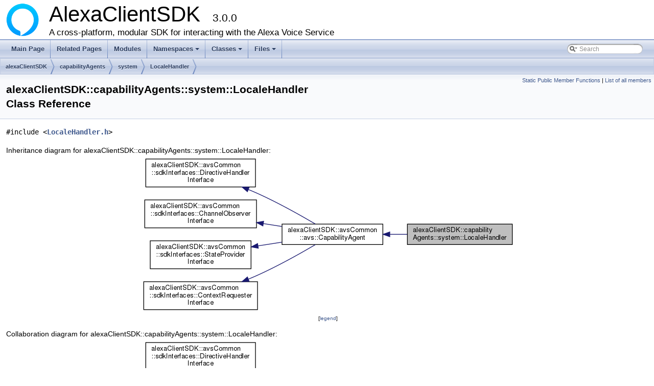

--- FILE ---
content_type: text/html; charset=utf-8
request_url: https://alexa.github.io/avs-device-sdk/classalexa_client_s_d_k_1_1capability_agents_1_1system_1_1_locale_handler.html
body_size: 6783
content:
<!DOCTYPE html PUBLIC "-//W3C//DTD XHTML 1.0 Transitional//EN" "http://www.w3.org/TR/xhtml1/DTD/xhtml1-transitional.dtd">
<html xmlns="http://www.w3.org/1999/xhtml">
<head>
<meta http-equiv="Content-Type" content="text/xhtml;charset=UTF-8"/>
<meta http-equiv="X-UA-Compatible" content="IE=9"/>
<meta name="generator" content="Doxygen 1.8.13"/>
<meta name="viewport" content="width=device-width, initial-scale=1"/>
<title>AlexaClientSDK: alexaClientSDK::capabilityAgents::system::LocaleHandler Class Reference</title>
<link href="tabs.css" rel="stylesheet" type="text/css"/>
<script type="text/javascript" src="jquery.js"></script>
<script type="text/javascript" src="dynsections.js"></script>
<link href="search/search.css" rel="stylesheet" type="text/css"/>
<script type="text/javascript" src="search/searchdata.js"></script>
<script type="text/javascript" src="search/search.js"></script>
<link href="doxygen.css" rel="stylesheet" type="text/css" />
</head>
<body>
<div id="top"><!-- do not remove this div, it is closed by doxygen! -->
<div id="titlearea">
<table cellspacing="0" cellpadding="0">
 <tbody>
 <tr style="height: 56px;">
  <td id="projectlogo"><img alt="Logo" src="avs-logo.png"/></td>
  <td id="projectalign" style="padding-left: 0.5em;">
   <div id="projectname">AlexaClientSDK
   &#160;<span id="projectnumber">3.0.0</span>
   </div>
   <div id="projectbrief">A cross-platform, modular SDK for interacting with the Alexa Voice Service</div>
  </td>
 </tr>
 </tbody>
</table>
</div>
<!-- end header part -->
<!-- Generated by Doxygen 1.8.13 -->
<script type="text/javascript">
var searchBox = new SearchBox("searchBox", "search",false,'Search');
</script>
<script type="text/javascript" src="menudata.js"></script>
<script type="text/javascript" src="menu.js"></script>
<script type="text/javascript">
$(function() {
  initMenu('',true,false,'search.php','Search');
  $(document).ready(function() { init_search(); });
});
</script>
<div id="main-nav"></div>
<!-- window showing the filter options -->
<div id="MSearchSelectWindow"
     onmouseover="return searchBox.OnSearchSelectShow()"
     onmouseout="return searchBox.OnSearchSelectHide()"
     onkeydown="return searchBox.OnSearchSelectKey(event)">
</div>

<!-- iframe showing the search results (closed by default) -->
<div id="MSearchResultsWindow">
<iframe src="javascript:void(0)" frameborder="0" 
        name="MSearchResults" id="MSearchResults">
</iframe>
</div>

<div id="nav-path" class="navpath">
  <ul>
<li class="navelem"><a class="el" href="namespacealexa_client_s_d_k.html">alexaClientSDK</a></li><li class="navelem"><a class="el" href="namespacealexa_client_s_d_k_1_1capability_agents.html">capabilityAgents</a></li><li class="navelem"><a class="el" href="namespacealexa_client_s_d_k_1_1capability_agents_1_1system.html">system</a></li><li class="navelem"><a class="el" href="classalexa_client_s_d_k_1_1capability_agents_1_1system_1_1_locale_handler.html">LocaleHandler</a></li>  </ul>
</div>
</div><!-- top -->
<div class="header">
  <div class="summary">
<a href="#pub-static-methods">Static Public Member Functions</a> &#124;
<a href="classalexa_client_s_d_k_1_1capability_agents_1_1system_1_1_locale_handler-members.html">List of all members</a>  </div>
  <div class="headertitle">
<div class="title">alexaClientSDK::capabilityAgents::system::LocaleHandler Class Reference</div>  </div>
</div><!--header-->
<div class="contents">

<p><code>#include &lt;<a class="el" href="_locale_handler_8h_source.html">LocaleHandler.h</a>&gt;</code></p>
<div class="dynheader">
Inheritance diagram for alexaClientSDK::capabilityAgents::system::LocaleHandler:</div>
<div class="dyncontent">
<div class="center"><img src="classalexa_client_s_d_k_1_1capability_agents_1_1system_1_1_locale_handler__inherit__graph.png" border="0" usemap="#alexa_client_s_d_k_1_1capability_agents_1_1system_1_1_locale_handler_inherit__map" alt="Inheritance graph"/></div>
<map name="alexa_client_s_d_k_1_1capability_agents_1_1system_1_1_locale_handler_inherit__map" id="alexa_client_s_d_k_1_1capability_agents_1_1system_1_1_locale_handler_inherit__map">
<area shape="rect" id="node2" href="classalexa_client_s_d_k_1_1avs_common_1_1avs_1_1_capability_agent.html" title="alexaClientSDK::avsCommon\l::avs::CapabilityAgent" alt="" coords="276,133,473,174"/>
<area shape="rect" id="node3" href="classalexa_client_s_d_k_1_1avs_common_1_1sdk_interfaces_1_1_directive_handler_interface.html" title="alexaClientSDK::avsCommon\l::sdkInterfaces::DirectiveHandler\lInterface" alt="" coords="9,5,224,61"/>
<area shape="rect" id="node4" href="classalexa_client_s_d_k_1_1avs_common_1_1sdk_interfaces_1_1_channel_observer_interface.html" title="alexaClientSDK::avsCommon\l::sdkInterfaces::ChannelObserver\lInterface" alt="" coords="7,85,226,141"/>
<area shape="rect" id="node5" href="classalexa_client_s_d_k_1_1avs_common_1_1sdk_interfaces_1_1_state_provider_interface.html" title="alexaClientSDK::avsCommon\l::sdkInterfaces::StateProvider\lInterface" alt="" coords="18,165,215,221"/>
<area shape="rect" id="node6" href="classalexa_client_s_d_k_1_1avs_common_1_1sdk_interfaces_1_1_context_requester_interface.html" title="alexaClientSDK::avsCommon\l::sdkInterfaces::ContextRequester\lInterface" alt="" coords="5,245,228,301"/>
</map>
<center><span class="legend">[<a href="graph_legend.html">legend</a>]</span></center></div>
<div class="dynheader">
Collaboration diagram for alexaClientSDK::capabilityAgents::system::LocaleHandler:</div>
<div class="dyncontent">
<div class="center"><img src="classalexa_client_s_d_k_1_1capability_agents_1_1system_1_1_locale_handler__coll__graph.png" border="0" usemap="#alexa_client_s_d_k_1_1capability_agents_1_1system_1_1_locale_handler_coll__map" alt="Collaboration graph"/></div>
<map name="alexa_client_s_d_k_1_1capability_agents_1_1system_1_1_locale_handler_coll__map" id="alexa_client_s_d_k_1_1capability_agents_1_1system_1_1_locale_handler_coll__map">
<area shape="rect" id="node2" href="classalexa_client_s_d_k_1_1avs_common_1_1avs_1_1_capability_agent.html" title="alexaClientSDK::avsCommon\l::avs::CapabilityAgent" alt="" coords="276,133,473,174"/>
<area shape="rect" id="node3" href="classalexa_client_s_d_k_1_1avs_common_1_1sdk_interfaces_1_1_directive_handler_interface.html" title="alexaClientSDK::avsCommon\l::sdkInterfaces::DirectiveHandler\lInterface" alt="" coords="9,5,224,61"/>
<area shape="rect" id="node4" href="classalexa_client_s_d_k_1_1avs_common_1_1sdk_interfaces_1_1_channel_observer_interface.html" title="alexaClientSDK::avsCommon\l::sdkInterfaces::ChannelObserver\lInterface" alt="" coords="7,85,226,141"/>
<area shape="rect" id="node5" href="classalexa_client_s_d_k_1_1avs_common_1_1sdk_interfaces_1_1_state_provider_interface.html" title="alexaClientSDK::avsCommon\l::sdkInterfaces::StateProvider\lInterface" alt="" coords="18,165,215,221"/>
<area shape="rect" id="node6" href="classalexa_client_s_d_k_1_1avs_common_1_1sdk_interfaces_1_1_context_requester_interface.html" title="alexaClientSDK::avsCommon\l::sdkInterfaces::ContextRequester\lInterface" alt="" coords="5,245,228,301"/>
</map>
<center><span class="legend">[<a href="graph_legend.html">legend</a>]</span></center></div>
<table class="memberdecls">
<tr class="heading"><td colspan="2"><h2 class="groupheader"><a name="pub-methods"></a>
Public Member Functions</h2></td></tr>
<tr><td colspan="2"><div class="groupHeader">DirectiveHandlerInterface and CapabilityAgent Functions</div></td></tr>
<tr class="memitem:abe4c0f7b1667adae0e95083afdf7e1a5"><td class="memItemLeft" align="right" valign="top"><a class="el" href="namespacealexa_client_s_d_k_1_1avs_common_1_1avs.html#af58d993140a71e224a968ddc9f4d485c">avsCommon::avs::DirectiveHandlerConfiguration</a>&#160;</td><td class="memItemRight" valign="bottom"><a class="el" href="classalexa_client_s_d_k_1_1capability_agents_1_1system_1_1_locale_handler.html#abe4c0f7b1667adae0e95083afdf7e1a5">getConfiguration</a> () const override</td></tr>
<tr class="separator:abe4c0f7b1667adae0e95083afdf7e1a5"><td class="memSeparator" colspan="2">&#160;</td></tr>
<tr class="memitem:aa3fbb58df5fd306ba9ae1d82dca88fb3"><td class="memItemLeft" align="right" valign="top">void&#160;</td><td class="memItemRight" valign="bottom"><a class="el" href="classalexa_client_s_d_k_1_1capability_agents_1_1system_1_1_locale_handler.html#aa3fbb58df5fd306ba9ae1d82dca88fb3">handleDirectiveImmediately</a> (std::shared_ptr&lt; <a class="el" href="classalexa_client_s_d_k_1_1avs_common_1_1avs_1_1_a_v_s_directive.html">avsCommon::avs::AVSDirective</a> &gt; directive) override</td></tr>
<tr class="separator:aa3fbb58df5fd306ba9ae1d82dca88fb3"><td class="memSeparator" colspan="2">&#160;</td></tr>
<tr class="memitem:a50dd7a437d3151f8a46091a9c6d10749"><td class="memItemLeft" align="right" valign="top">void&#160;</td><td class="memItemRight" valign="bottom"><a class="el" href="classalexa_client_s_d_k_1_1capability_agents_1_1system_1_1_locale_handler.html#a50dd7a437d3151f8a46091a9c6d10749">preHandleDirective</a> (std::shared_ptr&lt; <a class="el" href="classalexa_client_s_d_k_1_1avs_common_1_1avs_1_1_capability_agent_1_1_directive_info.html">avsCommon::avs::CapabilityAgent::DirectiveInfo</a> &gt; info) override</td></tr>
<tr class="separator:a50dd7a437d3151f8a46091a9c6d10749"><td class="memSeparator" colspan="2">&#160;</td></tr>
<tr class="memitem:ac05d72641c3c37e37b8f8cf25a165764"><td class="memItemLeft" align="right" valign="top">void&#160;</td><td class="memItemRight" valign="bottom"><a class="el" href="classalexa_client_s_d_k_1_1capability_agents_1_1system_1_1_locale_handler.html#ac05d72641c3c37e37b8f8cf25a165764">handleDirective</a> (std::shared_ptr&lt; <a class="el" href="classalexa_client_s_d_k_1_1avs_common_1_1avs_1_1_capability_agent_1_1_directive_info.html">avsCommon::avs::CapabilityAgent::DirectiveInfo</a> &gt; info) override</td></tr>
<tr class="separator:ac05d72641c3c37e37b8f8cf25a165764"><td class="memSeparator" colspan="2">&#160;</td></tr>
<tr class="memitem:a5eb6854850a0ef32d9a96005bac5b348"><td class="memItemLeft" align="right" valign="top">void&#160;</td><td class="memItemRight" valign="bottom"><a class="el" href="classalexa_client_s_d_k_1_1capability_agents_1_1system_1_1_locale_handler.html#a5eb6854850a0ef32d9a96005bac5b348">cancelDirective</a> (std::shared_ptr&lt; <a class="el" href="classalexa_client_s_d_k_1_1avs_common_1_1avs_1_1_capability_agent_1_1_directive_info.html">avsCommon::avs::CapabilityAgent::DirectiveInfo</a> &gt; info) override</td></tr>
<tr class="separator:a5eb6854850a0ef32d9a96005bac5b348"><td class="memSeparator" colspan="2">&#160;</td></tr>
<tr class="inherit_header pub_methods_classalexa_client_s_d_k_1_1avs_common_1_1avs_1_1_capability_agent"><td colspan="2" onclick="javascript:toggleInherit('pub_methods_classalexa_client_s_d_k_1_1avs_common_1_1avs_1_1_capability_agent')"><img src="closed.png" alt="-"/>&#160;Public Member Functions inherited from <a class="el" href="classalexa_client_s_d_k_1_1avs_common_1_1avs_1_1_capability_agent.html">alexaClientSDK::avsCommon::avs::CapabilityAgent</a></td></tr>
<tr class="memitem:ab6745fae4f7b144f64d34251c76d14f7 inherit pub_methods_classalexa_client_s_d_k_1_1avs_common_1_1avs_1_1_capability_agent"><td class="memItemLeft" align="right" valign="top">virtual&#160;</td><td class="memItemRight" valign="bottom"><a class="el" href="classalexa_client_s_d_k_1_1avs_common_1_1avs_1_1_capability_agent.html#ab6745fae4f7b144f64d34251c76d14f7">~CapabilityAgent</a> ()=default</td></tr>
<tr class="separator:ab6745fae4f7b144f64d34251c76d14f7 inherit pub_methods_classalexa_client_s_d_k_1_1avs_common_1_1avs_1_1_capability_agent"><td class="memSeparator" colspan="2">&#160;</td></tr>
<tr class="memitem:a6643447cdbecc1e49e14532b0cc83cf1 inherit pub_methods_classalexa_client_s_d_k_1_1avs_common_1_1avs_1_1_capability_agent"><td class="memItemLeft" align="right" valign="top">void&#160;</td><td class="memItemRight" valign="bottom"><a class="el" href="classalexa_client_s_d_k_1_1avs_common_1_1avs_1_1_capability_agent.html#a6643447cdbecc1e49e14532b0cc83cf1">preHandleDirective</a> (std::shared_ptr&lt; <a class="el" href="classalexa_client_s_d_k_1_1avs_common_1_1avs_1_1_a_v_s_directive.html">AVSDirective</a> &gt; directive, std::unique_ptr&lt; <a class="el" href="classalexa_client_s_d_k_1_1avs_common_1_1sdk_interfaces_1_1_directive_handler_result_interface.html">sdkInterfaces::DirectiveHandlerResultInterface</a> &gt; result) override final</td></tr>
<tr class="separator:a6643447cdbecc1e49e14532b0cc83cf1 inherit pub_methods_classalexa_client_s_d_k_1_1avs_common_1_1avs_1_1_capability_agent"><td class="memSeparator" colspan="2">&#160;</td></tr>
<tr class="memitem:a971352c6a79f7cb000e5e632648bceb3 inherit pub_methods_classalexa_client_s_d_k_1_1avs_common_1_1avs_1_1_capability_agent"><td class="memItemLeft" align="right" valign="top">bool&#160;</td><td class="memItemRight" valign="bottom"><a class="el" href="classalexa_client_s_d_k_1_1avs_common_1_1avs_1_1_capability_agent.html#a971352c6a79f7cb000e5e632648bceb3">handleDirective</a> (const std::string &amp;messageId) override final</td></tr>
<tr class="separator:a971352c6a79f7cb000e5e632648bceb3 inherit pub_methods_classalexa_client_s_d_k_1_1avs_common_1_1avs_1_1_capability_agent"><td class="memSeparator" colspan="2">&#160;</td></tr>
<tr class="memitem:a3840603cf5c461f2e13b61cbab0e3e90 inherit pub_methods_classalexa_client_s_d_k_1_1avs_common_1_1avs_1_1_capability_agent"><td class="memItemLeft" align="right" valign="top">void&#160;</td><td class="memItemRight" valign="bottom"><a class="el" href="classalexa_client_s_d_k_1_1avs_common_1_1avs_1_1_capability_agent.html#a3840603cf5c461f2e13b61cbab0e3e90">cancelDirective</a> (const std::string &amp;messageId) override final</td></tr>
<tr class="separator:a3840603cf5c461f2e13b61cbab0e3e90 inherit pub_methods_classalexa_client_s_d_k_1_1avs_common_1_1avs_1_1_capability_agent"><td class="memSeparator" colspan="2">&#160;</td></tr>
<tr class="memitem:a534b6a5c2280f9fcd0866a82524bbca4 inherit pub_methods_classalexa_client_s_d_k_1_1avs_common_1_1avs_1_1_capability_agent"><td class="memItemLeft" align="right" valign="top">void&#160;</td><td class="memItemRight" valign="bottom"><a class="el" href="classalexa_client_s_d_k_1_1avs_common_1_1avs_1_1_capability_agent.html#a534b6a5c2280f9fcd0866a82524bbca4">onDeregistered</a> () override</td></tr>
<tr class="separator:a534b6a5c2280f9fcd0866a82524bbca4 inherit pub_methods_classalexa_client_s_d_k_1_1avs_common_1_1avs_1_1_capability_agent"><td class="memSeparator" colspan="2">&#160;</td></tr>
<tr class="memitem:a5ea985055d5ee659359b0b8a881580df inherit pub_methods_classalexa_client_s_d_k_1_1avs_common_1_1avs_1_1_capability_agent"><td class="memItemLeft" align="right" valign="top">void&#160;</td><td class="memItemRight" valign="bottom"><a class="el" href="classalexa_client_s_d_k_1_1avs_common_1_1avs_1_1_capability_agent.html#a5ea985055d5ee659359b0b8a881580df">onFocusChanged</a> (<a class="el" href="namespacealexa_client_s_d_k_1_1avs_common_1_1avs.html#a066217aef6bc1e0e18dd3a13f467d275">FocusState</a> newFocus, <a class="el" href="namespacealexa_client_s_d_k_1_1avs_common_1_1avs.html#a31e011146a25762bffff08aef6d8a361">MixingBehavior</a> behavior) override</td></tr>
<tr class="separator:a5ea985055d5ee659359b0b8a881580df inherit pub_methods_classalexa_client_s_d_k_1_1avs_common_1_1avs_1_1_capability_agent"><td class="memSeparator" colspan="2">&#160;</td></tr>
<tr class="inherit_header pub_methods_classalexa_client_s_d_k_1_1avs_common_1_1sdk_interfaces_1_1_directive_handler_interface"><td colspan="2" onclick="javascript:toggleInherit('pub_methods_classalexa_client_s_d_k_1_1avs_common_1_1sdk_interfaces_1_1_directive_handler_interface')"><img src="closed.png" alt="-"/>&#160;Public Member Functions inherited from <a class="el" href="classalexa_client_s_d_k_1_1avs_common_1_1sdk_interfaces_1_1_directive_handler_interface.html">alexaClientSDK::avsCommon::sdkInterfaces::DirectiveHandlerInterface</a></td></tr>
<tr class="memitem:a0aa03b6867e8b6e44b8c1b8df93c2d5c inherit pub_methods_classalexa_client_s_d_k_1_1avs_common_1_1sdk_interfaces_1_1_directive_handler_interface"><td class="memItemLeft" align="right" valign="top">virtual&#160;</td><td class="memItemRight" valign="bottom"><a class="el" href="classalexa_client_s_d_k_1_1avs_common_1_1sdk_interfaces_1_1_directive_handler_interface.html#a0aa03b6867e8b6e44b8c1b8df93c2d5c">~DirectiveHandlerInterface</a> ()=default</td></tr>
<tr class="separator:a0aa03b6867e8b6e44b8c1b8df93c2d5c inherit pub_methods_classalexa_client_s_d_k_1_1avs_common_1_1sdk_interfaces_1_1_directive_handler_interface"><td class="memSeparator" colspan="2">&#160;</td></tr>
<tr class="memitem:a9bfec681151c104a12274fde87ff507d inherit pub_methods_classalexa_client_s_d_k_1_1avs_common_1_1sdk_interfaces_1_1_directive_handler_interface"><td class="memItemLeft" align="right" valign="top">virtual void&#160;</td><td class="memItemRight" valign="bottom"><a class="el" href="classalexa_client_s_d_k_1_1avs_common_1_1sdk_interfaces_1_1_directive_handler_interface.html#a9bfec681151c104a12274fde87ff507d">preHandleDirective</a> (std::shared_ptr&lt; <a class="el" href="classalexa_client_s_d_k_1_1avs_common_1_1avs_1_1_a_v_s_directive.html">avsCommon::avs::AVSDirective</a> &gt; directive, std::unique_ptr&lt; <a class="el" href="classalexa_client_s_d_k_1_1avs_common_1_1sdk_interfaces_1_1_directive_handler_result_interface.html">DirectiveHandlerResultInterface</a> &gt; result)=0</td></tr>
<tr class="separator:a9bfec681151c104a12274fde87ff507d inherit pub_methods_classalexa_client_s_d_k_1_1avs_common_1_1sdk_interfaces_1_1_directive_handler_interface"><td class="memSeparator" colspan="2">&#160;</td></tr>
<tr class="inherit_header pub_methods_classalexa_client_s_d_k_1_1avs_common_1_1sdk_interfaces_1_1_channel_observer_interface"><td colspan="2" onclick="javascript:toggleInherit('pub_methods_classalexa_client_s_d_k_1_1avs_common_1_1sdk_interfaces_1_1_channel_observer_interface')"><img src="closed.png" alt="-"/>&#160;Public Member Functions inherited from <a class="el" href="classalexa_client_s_d_k_1_1avs_common_1_1sdk_interfaces_1_1_channel_observer_interface.html">alexaClientSDK::avsCommon::sdkInterfaces::ChannelObserverInterface</a></td></tr>
<tr class="memitem:a451bc071c57df259d0a3c801926aba4b inherit pub_methods_classalexa_client_s_d_k_1_1avs_common_1_1sdk_interfaces_1_1_channel_observer_interface"><td class="memItemLeft" align="right" valign="top">virtual&#160;</td><td class="memItemRight" valign="bottom"><a class="el" href="classalexa_client_s_d_k_1_1avs_common_1_1sdk_interfaces_1_1_channel_observer_interface.html#a451bc071c57df259d0a3c801926aba4b">~ChannelObserverInterface</a> ()=default</td></tr>
<tr class="separator:a451bc071c57df259d0a3c801926aba4b inherit pub_methods_classalexa_client_s_d_k_1_1avs_common_1_1sdk_interfaces_1_1_channel_observer_interface"><td class="memSeparator" colspan="2">&#160;</td></tr>
<tr class="inherit_header pub_methods_classalexa_client_s_d_k_1_1avs_common_1_1sdk_interfaces_1_1_state_provider_interface"><td colspan="2" onclick="javascript:toggleInherit('pub_methods_classalexa_client_s_d_k_1_1avs_common_1_1sdk_interfaces_1_1_state_provider_interface')"><img src="closed.png" alt="-"/>&#160;Public Member Functions inherited from <a class="el" href="classalexa_client_s_d_k_1_1avs_common_1_1sdk_interfaces_1_1_state_provider_interface.html">alexaClientSDK::avsCommon::sdkInterfaces::StateProviderInterface</a></td></tr>
<tr class="memitem:a005d5be73f5a0b6d3306e37fb324249f inherit pub_methods_classalexa_client_s_d_k_1_1avs_common_1_1sdk_interfaces_1_1_state_provider_interface"><td class="memItemLeft" align="right" valign="top">virtual&#160;</td><td class="memItemRight" valign="bottom"><a class="el" href="classalexa_client_s_d_k_1_1avs_common_1_1sdk_interfaces_1_1_state_provider_interface.html#a005d5be73f5a0b6d3306e37fb324249f">~StateProviderInterface</a> ()=default</td></tr>
<tr class="separator:a005d5be73f5a0b6d3306e37fb324249f inherit pub_methods_classalexa_client_s_d_k_1_1avs_common_1_1sdk_interfaces_1_1_state_provider_interface"><td class="memSeparator" colspan="2">&#160;</td></tr>
<tr class="memitem:ad7e749a95830d3bf65d44e873402f1b0 inherit pub_methods_classalexa_client_s_d_k_1_1avs_common_1_1sdk_interfaces_1_1_state_provider_interface"><td class="memItemLeft" align="right" valign="top">virtual void&#160;</td><td class="memItemRight" valign="bottom"><a class="el" href="classalexa_client_s_d_k_1_1avs_common_1_1sdk_interfaces_1_1_state_provider_interface.html#ad7e749a95830d3bf65d44e873402f1b0">provideState</a> (const <a class="el" href="classalexa_client_s_d_k_1_1avs_common_1_1avs_1_1_namespace_and_name.html">avs::NamespaceAndName</a> &amp;stateProviderName, const <a class="el" href="namespacealexa_client_s_d_k_1_1avs_common_1_1sdk_interfaces.html#a154304fbfbe58899b78c424cdf2ba92d">ContextRequestToken</a> stateRequestToken)</td></tr>
<tr class="separator:ad7e749a95830d3bf65d44e873402f1b0 inherit pub_methods_classalexa_client_s_d_k_1_1avs_common_1_1sdk_interfaces_1_1_state_provider_interface"><td class="memSeparator" colspan="2">&#160;</td></tr>
<tr class="memitem:a47e8cca748ce95bb44c51bacb0a16d58 inherit pub_methods_classalexa_client_s_d_k_1_1avs_common_1_1sdk_interfaces_1_1_state_provider_interface"><td class="memItemLeft" align="right" valign="top">virtual void&#160;</td><td class="memItemRight" valign="bottom"><a class="el" href="classalexa_client_s_d_k_1_1avs_common_1_1sdk_interfaces_1_1_state_provider_interface.html#a47e8cca748ce95bb44c51bacb0a16d58">provideState</a> (const <a class="el" href="structalexa_client_s_d_k_1_1avs_common_1_1avs_1_1_capability_tag.html">avs::CapabilityTag</a> &amp;stateProviderName, const <a class="el" href="namespacealexa_client_s_d_k_1_1avs_common_1_1sdk_interfaces.html#a154304fbfbe58899b78c424cdf2ba92d">ContextRequestToken</a> stateRequestToken)</td></tr>
<tr class="separator:a47e8cca748ce95bb44c51bacb0a16d58 inherit pub_methods_classalexa_client_s_d_k_1_1avs_common_1_1sdk_interfaces_1_1_state_provider_interface"><td class="memSeparator" colspan="2">&#160;</td></tr>
<tr class="memitem:af988062becf3883c3a4d8f685d032c1b inherit pub_methods_classalexa_client_s_d_k_1_1avs_common_1_1sdk_interfaces_1_1_state_provider_interface"><td class="memItemLeft" align="right" valign="top">virtual bool&#160;</td><td class="memItemRight" valign="bottom"><a class="el" href="classalexa_client_s_d_k_1_1avs_common_1_1sdk_interfaces_1_1_state_provider_interface.html#af988062becf3883c3a4d8f685d032c1b">canStateBeRetrieved</a> ()</td></tr>
<tr class="separator:af988062becf3883c3a4d8f685d032c1b inherit pub_methods_classalexa_client_s_d_k_1_1avs_common_1_1sdk_interfaces_1_1_state_provider_interface"><td class="memSeparator" colspan="2">&#160;</td></tr>
<tr class="memitem:a42646b5ca95313c48aac3b716eb05fa7 inherit pub_methods_classalexa_client_s_d_k_1_1avs_common_1_1sdk_interfaces_1_1_state_provider_interface"><td class="memItemLeft" align="right" valign="top">virtual bool&#160;</td><td class="memItemRight" valign="bottom"><a class="el" href="classalexa_client_s_d_k_1_1avs_common_1_1sdk_interfaces_1_1_state_provider_interface.html#a42646b5ca95313c48aac3b716eb05fa7">hasReportableStateProperties</a> ()</td></tr>
<tr class="separator:a42646b5ca95313c48aac3b716eb05fa7 inherit pub_methods_classalexa_client_s_d_k_1_1avs_common_1_1sdk_interfaces_1_1_state_provider_interface"><td class="memSeparator" colspan="2">&#160;</td></tr>
<tr class="memitem:a93b0cadb9cd573036bcb2578ec118fac inherit pub_methods_classalexa_client_s_d_k_1_1avs_common_1_1sdk_interfaces_1_1_state_provider_interface"><td class="memItemLeft" align="right" valign="top">virtual bool&#160;</td><td class="memItemRight" valign="bottom"><a class="el" href="classalexa_client_s_d_k_1_1avs_common_1_1sdk_interfaces_1_1_state_provider_interface.html#a93b0cadb9cd573036bcb2578ec118fac">shouldQueryState</a> ()</td></tr>
<tr class="separator:a93b0cadb9cd573036bcb2578ec118fac inherit pub_methods_classalexa_client_s_d_k_1_1avs_common_1_1sdk_interfaces_1_1_state_provider_interface"><td class="memSeparator" colspan="2">&#160;</td></tr>
<tr class="inherit_header pub_methods_classalexa_client_s_d_k_1_1avs_common_1_1sdk_interfaces_1_1_context_requester_interface"><td colspan="2" onclick="javascript:toggleInherit('pub_methods_classalexa_client_s_d_k_1_1avs_common_1_1sdk_interfaces_1_1_context_requester_interface')"><img src="closed.png" alt="-"/>&#160;Public Member Functions inherited from <a class="el" href="classalexa_client_s_d_k_1_1avs_common_1_1sdk_interfaces_1_1_context_requester_interface.html">alexaClientSDK::avsCommon::sdkInterfaces::ContextRequesterInterface</a></td></tr>
<tr class="memitem:a761877550e7024ecd44aea4ca306b877 inherit pub_methods_classalexa_client_s_d_k_1_1avs_common_1_1sdk_interfaces_1_1_context_requester_interface"><td class="memItemLeft" align="right" valign="top">virtual&#160;</td><td class="memItemRight" valign="bottom"><a class="el" href="classalexa_client_s_d_k_1_1avs_common_1_1sdk_interfaces_1_1_context_requester_interface.html#a761877550e7024ecd44aea4ca306b877">~ContextRequesterInterface</a> ()=default</td></tr>
<tr class="separator:a761877550e7024ecd44aea4ca306b877 inherit pub_methods_classalexa_client_s_d_k_1_1avs_common_1_1sdk_interfaces_1_1_context_requester_interface"><td class="memSeparator" colspan="2">&#160;</td></tr>
<tr class="memitem:a8f2d4ca1a6a5a58abf8bab7073fa383c inherit pub_methods_classalexa_client_s_d_k_1_1avs_common_1_1sdk_interfaces_1_1_context_requester_interface"><td class="memItemLeft" align="right" valign="top">virtual void&#160;</td><td class="memItemRight" valign="bottom"><a class="el" href="classalexa_client_s_d_k_1_1avs_common_1_1sdk_interfaces_1_1_context_requester_interface.html#a8f2d4ca1a6a5a58abf8bab7073fa383c">onContextAvailable</a> (const std::string &amp;jsonContext)</td></tr>
<tr class="separator:a8f2d4ca1a6a5a58abf8bab7073fa383c inherit pub_methods_classalexa_client_s_d_k_1_1avs_common_1_1sdk_interfaces_1_1_context_requester_interface"><td class="memSeparator" colspan="2">&#160;</td></tr>
<tr class="memitem:a9dc31d2b013801145209115d42e0513f inherit pub_methods_classalexa_client_s_d_k_1_1avs_common_1_1sdk_interfaces_1_1_context_requester_interface"><td class="memItemLeft" align="right" valign="top">virtual void&#160;</td><td class="memItemRight" valign="bottom"><a class="el" href="classalexa_client_s_d_k_1_1avs_common_1_1sdk_interfaces_1_1_context_requester_interface.html#a9dc31d2b013801145209115d42e0513f">onContextAvailable</a> (const <a class="el" href="namespacealexa_client_s_d_k_1_1avs_common_1_1sdk_interfaces_1_1endpoints.html#a9558b5c5daec34fca6eb942722eee5f5">endpoints::EndpointIdentifier</a> &amp;endpointId, const <a class="el" href="classalexa_client_s_d_k_1_1avs_common_1_1avs_1_1_a_v_s_context.html">avs::AVSContext</a> &amp;endpointContext, <a class="el" href="namespacealexa_client_s_d_k_1_1avs_common_1_1sdk_interfaces.html#a154304fbfbe58899b78c424cdf2ba92d">ContextRequestToken</a> requestToken)</td></tr>
<tr class="separator:a9dc31d2b013801145209115d42e0513f inherit pub_methods_classalexa_client_s_d_k_1_1avs_common_1_1sdk_interfaces_1_1_context_requester_interface"><td class="memSeparator" colspan="2">&#160;</td></tr>
<tr class="memitem:a01910518e74d0c694d4e4ae6f69ff5c0 inherit pub_methods_classalexa_client_s_d_k_1_1avs_common_1_1sdk_interfaces_1_1_context_requester_interface"><td class="memItemLeft" align="right" valign="top">virtual void&#160;</td><td class="memItemRight" valign="bottom"><a class="el" href="classalexa_client_s_d_k_1_1avs_common_1_1sdk_interfaces_1_1_context_requester_interface.html#a01910518e74d0c694d4e4ae6f69ff5c0">onContextFailure</a> (const <a class="el" href="namespacealexa_client_s_d_k_1_1avs_common_1_1sdk_interfaces.html#a8ec2f2403294717c740bfacf5c62d018">ContextRequestError</a> error)</td></tr>
<tr class="separator:a01910518e74d0c694d4e4ae6f69ff5c0 inherit pub_methods_classalexa_client_s_d_k_1_1avs_common_1_1sdk_interfaces_1_1_context_requester_interface"><td class="memSeparator" colspan="2">&#160;</td></tr>
<tr class="memitem:a78f83812bf38c6f2334be4de85c0c31a inherit pub_methods_classalexa_client_s_d_k_1_1avs_common_1_1sdk_interfaces_1_1_context_requester_interface"><td class="memItemLeft" align="right" valign="top">virtual void&#160;</td><td class="memItemRight" valign="bottom"><a class="el" href="classalexa_client_s_d_k_1_1avs_common_1_1sdk_interfaces_1_1_context_requester_interface.html#a78f83812bf38c6f2334be4de85c0c31a">onContextFailure</a> (const <a class="el" href="namespacealexa_client_s_d_k_1_1avs_common_1_1sdk_interfaces.html#a8ec2f2403294717c740bfacf5c62d018">ContextRequestError</a> error, <a class="el" href="namespacealexa_client_s_d_k_1_1avs_common_1_1sdk_interfaces.html#a154304fbfbe58899b78c424cdf2ba92d">ContextRequestToken</a> token)</td></tr>
<tr class="separator:a78f83812bf38c6f2334be4de85c0c31a inherit pub_methods_classalexa_client_s_d_k_1_1avs_common_1_1sdk_interfaces_1_1_context_requester_interface"><td class="memSeparator" colspan="2">&#160;</td></tr>
</table><table class="memberdecls">
<tr class="heading"><td colspan="2"><h2 class="groupheader"><a name="pub-static-methods"></a>
Static Public Member Functions</h2></td></tr>
<tr class="memitem:a35574826c71723ea9f4a5f1551a089fc"><td class="memItemLeft" align="right" valign="top">static std::unique_ptr&lt; <a class="el" href="classalexa_client_s_d_k_1_1capability_agents_1_1system_1_1_locale_handler.html">LocaleHandler</a> &gt;&#160;</td><td class="memItemRight" valign="bottom"><a class="el" href="classalexa_client_s_d_k_1_1capability_agents_1_1system_1_1_locale_handler.html#a35574826c71723ea9f4a5f1551a089fc">create</a> (std::shared_ptr&lt; <a class="el" href="classalexa_client_s_d_k_1_1avs_common_1_1sdk_interfaces_1_1_exception_encountered_sender_interface.html">avsCommon::sdkInterfaces::ExceptionEncounteredSenderInterface</a> &gt; exceptionSender, std::shared_ptr&lt; <a class="el" href="namespacealexa_client_s_d_k_1_1settings.html#a26a8ccde5fae311e4ba00e03cdedd6f2">settings::LocalesSetting</a> &gt; localeSetting)</td></tr>
<tr class="separator:a35574826c71723ea9f4a5f1551a089fc"><td class="memSeparator" colspan="2">&#160;</td></tr>
<tr class="memitem:a950cd1269fa5778df1d9d6e9a10d5487"><td class="memItemLeft" align="right" valign="top">static <a class="el" href="structalexa_client_s_d_k_1_1settings_1_1_setting_event_metadata.html">settings::SettingEventMetadata</a>&#160;</td><td class="memItemRight" valign="bottom"><a class="el" href="classalexa_client_s_d_k_1_1capability_agents_1_1system_1_1_locale_handler.html#a950cd1269fa5778df1d9d6e9a10d5487">getLocaleEventsMetadata</a> ()</td></tr>
<tr class="separator:a950cd1269fa5778df1d9d6e9a10d5487"><td class="memSeparator" colspan="2">&#160;</td></tr>
</table><table class="memberdecls">
<tr class="heading"><td colspan="2"><h2 class="groupheader"><a name="inherited"></a>
Additional Inherited Members</h2></td></tr>
<tr class="inherit_header pro_methods_classalexa_client_s_d_k_1_1avs_common_1_1avs_1_1_capability_agent"><td colspan="2" onclick="javascript:toggleInherit('pro_methods_classalexa_client_s_d_k_1_1avs_common_1_1avs_1_1_capability_agent')"><img src="closed.png" alt="-"/>&#160;Protected Member Functions inherited from <a class="el" href="classalexa_client_s_d_k_1_1avs_common_1_1avs_1_1_capability_agent.html">alexaClientSDK::avsCommon::avs::CapabilityAgent</a></td></tr>
<tr class="memitem:a7254a7c71bc99bdeab87ae9a2c7dc5c8 inherit pro_methods_classalexa_client_s_d_k_1_1avs_common_1_1avs_1_1_capability_agent"><td class="memItemLeft" align="right" valign="top">&#160;</td><td class="memItemRight" valign="bottom"><a class="el" href="classalexa_client_s_d_k_1_1avs_common_1_1avs_1_1_capability_agent.html#a7254a7c71bc99bdeab87ae9a2c7dc5c8">CapabilityAgent</a> (const std::string &amp;nameSpace, std::shared_ptr&lt; <a class="el" href="classalexa_client_s_d_k_1_1avs_common_1_1sdk_interfaces_1_1_exception_encountered_sender_interface.html">sdkInterfaces::ExceptionEncounteredSenderInterface</a> &gt; exceptionEncounteredSender)</td></tr>
<tr class="separator:a7254a7c71bc99bdeab87ae9a2c7dc5c8 inherit pro_methods_classalexa_client_s_d_k_1_1avs_common_1_1avs_1_1_capability_agent"><td class="memSeparator" colspan="2">&#160;</td></tr>
<tr class="memitem:a2b5288ba96bddcc250a1664473f622ac inherit pro_methods_classalexa_client_s_d_k_1_1avs_common_1_1avs_1_1_capability_agent"><td class="memItemLeft" align="right" valign="top">virtual std::shared_ptr&lt; <a class="el" href="classalexa_client_s_d_k_1_1avs_common_1_1avs_1_1_capability_agent_1_1_directive_info.html">DirectiveInfo</a> &gt;&#160;</td><td class="memItemRight" valign="bottom"><a class="el" href="classalexa_client_s_d_k_1_1avs_common_1_1avs_1_1_capability_agent.html#a2b5288ba96bddcc250a1664473f622ac">createDirectiveInfo</a> (std::shared_ptr&lt; <a class="el" href="classalexa_client_s_d_k_1_1avs_common_1_1avs_1_1_a_v_s_directive.html">AVSDirective</a> &gt; directive, std::unique_ptr&lt; <a class="el" href="classalexa_client_s_d_k_1_1avs_common_1_1sdk_interfaces_1_1_directive_handler_result_interface.html">sdkInterfaces::DirectiveHandlerResultInterface</a> &gt; result)</td></tr>
<tr class="separator:a2b5288ba96bddcc250a1664473f622ac inherit pro_methods_classalexa_client_s_d_k_1_1avs_common_1_1avs_1_1_capability_agent"><td class="memSeparator" colspan="2">&#160;</td></tr>
<tr class="memitem:a2c1af56e9bc7728dd0e0918db81fc0be inherit pro_methods_classalexa_client_s_d_k_1_1avs_common_1_1avs_1_1_capability_agent"><td class="memItemLeft" align="right" valign="top">virtual void&#160;</td><td class="memItemRight" valign="bottom"><a class="el" href="classalexa_client_s_d_k_1_1avs_common_1_1avs_1_1_capability_agent.html#a2c1af56e9bc7728dd0e0918db81fc0be">preHandleDirective</a> (std::shared_ptr&lt; <a class="el" href="classalexa_client_s_d_k_1_1avs_common_1_1avs_1_1_capability_agent_1_1_directive_info.html">DirectiveInfo</a> &gt; info)=0</td></tr>
<tr class="separator:a2c1af56e9bc7728dd0e0918db81fc0be inherit pro_methods_classalexa_client_s_d_k_1_1avs_common_1_1avs_1_1_capability_agent"><td class="memSeparator" colspan="2">&#160;</td></tr>
<tr class="memitem:a3f8616a9e8e0f99e1805d8bdf9349977 inherit pro_methods_classalexa_client_s_d_k_1_1avs_common_1_1avs_1_1_capability_agent"><td class="memItemLeft" align="right" valign="top">virtual void&#160;</td><td class="memItemRight" valign="bottom"><a class="el" href="classalexa_client_s_d_k_1_1avs_common_1_1avs_1_1_capability_agent.html#a3f8616a9e8e0f99e1805d8bdf9349977">handleDirective</a> (std::shared_ptr&lt; <a class="el" href="classalexa_client_s_d_k_1_1avs_common_1_1avs_1_1_capability_agent_1_1_directive_info.html">DirectiveInfo</a> &gt; info)=0</td></tr>
<tr class="separator:a3f8616a9e8e0f99e1805d8bdf9349977 inherit pro_methods_classalexa_client_s_d_k_1_1avs_common_1_1avs_1_1_capability_agent"><td class="memSeparator" colspan="2">&#160;</td></tr>
<tr class="memitem:a35414897b8abb3a2ee72bde01b897e04 inherit pro_methods_classalexa_client_s_d_k_1_1avs_common_1_1avs_1_1_capability_agent"><td class="memItemLeft" align="right" valign="top">virtual void&#160;</td><td class="memItemRight" valign="bottom"><a class="el" href="classalexa_client_s_d_k_1_1avs_common_1_1avs_1_1_capability_agent.html#a35414897b8abb3a2ee72bde01b897e04">cancelDirective</a> (std::shared_ptr&lt; <a class="el" href="classalexa_client_s_d_k_1_1avs_common_1_1avs_1_1_capability_agent_1_1_directive_info.html">DirectiveInfo</a> &gt; info)=0</td></tr>
<tr class="separator:a35414897b8abb3a2ee72bde01b897e04 inherit pro_methods_classalexa_client_s_d_k_1_1avs_common_1_1avs_1_1_capability_agent"><td class="memSeparator" colspan="2">&#160;</td></tr>
<tr class="memitem:a8818d802b24e4b2a69ddeac9c659199f inherit pro_methods_classalexa_client_s_d_k_1_1avs_common_1_1avs_1_1_capability_agent"><td class="memItemLeft" align="right" valign="top">void&#160;</td><td class="memItemRight" valign="bottom"><a class="el" href="classalexa_client_s_d_k_1_1avs_common_1_1avs_1_1_capability_agent.html#a8818d802b24e4b2a69ddeac9c659199f">removeDirective</a> (const std::string &amp;messageId)</td></tr>
<tr class="separator:a8818d802b24e4b2a69ddeac9c659199f inherit pro_methods_classalexa_client_s_d_k_1_1avs_common_1_1avs_1_1_capability_agent"><td class="memSeparator" colspan="2">&#160;</td></tr>
<tr class="memitem:a2c522e09b9b367e75cf7f09a548f7bfe inherit pro_methods_classalexa_client_s_d_k_1_1avs_common_1_1avs_1_1_capability_agent"><td class="memItemLeft" align="right" valign="top">void&#160;</td><td class="memItemRight" valign="bottom"><a class="el" href="classalexa_client_s_d_k_1_1avs_common_1_1avs_1_1_capability_agent.html#a2c522e09b9b367e75cf7f09a548f7bfe">sendExceptionEncounteredAndReportFailed</a> (std::shared_ptr&lt; <a class="el" href="classalexa_client_s_d_k_1_1avs_common_1_1avs_1_1_capability_agent_1_1_directive_info.html">DirectiveInfo</a> &gt; info, const std::string &amp;message, <a class="el" href="namespacealexa_client_s_d_k_1_1avs_common_1_1avs.html#ae31d62036894f4c57c46d65dee1482fc">avsCommon::avs::ExceptionErrorType</a> type=<a class="el" href="namespacealexa_client_s_d_k_1_1avs_common_1_1avs.html#ae31d62036894f4c57c46d65dee1482fcae8c0c70879b5895c615677261d64a1ee">avsCommon::avs::ExceptionErrorType::INTERNAL_ERROR</a>)</td></tr>
<tr class="separator:a2c522e09b9b367e75cf7f09a548f7bfe inherit pro_methods_classalexa_client_s_d_k_1_1avs_common_1_1avs_1_1_capability_agent"><td class="memSeparator" colspan="2">&#160;</td></tr>
<tr class="memitem:a3d456898d8f58eab92168a89a9aaf3e9 inherit pro_methods_classalexa_client_s_d_k_1_1avs_common_1_1avs_1_1_capability_agent"><td class="memItemLeft" align="right" valign="top">const std::pair&lt; std::string, std::string &gt;&#160;</td><td class="memItemRight" valign="bottom"><a class="el" href="classalexa_client_s_d_k_1_1avs_common_1_1avs_1_1_capability_agent.html#a3d456898d8f58eab92168a89a9aaf3e9">buildJsonEventString</a> (const std::string &amp;eventName, const std::string &amp;dialogRequestIdString=&quot;&quot;, const std::string &amp;payload=&quot;{}&quot;, const std::string &amp;context=&quot;&quot;) const</td></tr>
<tr class="separator:a3d456898d8f58eab92168a89a9aaf3e9 inherit pro_methods_classalexa_client_s_d_k_1_1avs_common_1_1avs_1_1_capability_agent"><td class="memSeparator" colspan="2">&#160;</td></tr>
<tr class="inherit_header pro_attribs_classalexa_client_s_d_k_1_1avs_common_1_1avs_1_1_capability_agent"><td colspan="2" onclick="javascript:toggleInherit('pro_attribs_classalexa_client_s_d_k_1_1avs_common_1_1avs_1_1_capability_agent')"><img src="closed.png" alt="-"/>&#160;Protected Attributes inherited from <a class="el" href="classalexa_client_s_d_k_1_1avs_common_1_1avs_1_1_capability_agent.html">alexaClientSDK::avsCommon::avs::CapabilityAgent</a></td></tr>
<tr class="memitem:a44fd59779e935c0548b4ec2938ee364b inherit pro_attribs_classalexa_client_s_d_k_1_1avs_common_1_1avs_1_1_capability_agent"><td class="memItemLeft" align="right" valign="top">const std::string&#160;</td><td class="memItemRight" valign="bottom"><a class="el" href="classalexa_client_s_d_k_1_1avs_common_1_1avs_1_1_capability_agent.html#a44fd59779e935c0548b4ec2938ee364b">m_namespace</a></td></tr>
<tr class="memdesc:a44fd59779e935c0548b4ec2938ee364b inherit pro_attribs_classalexa_client_s_d_k_1_1avs_common_1_1avs_1_1_capability_agent"><td class="mdescLeft">&#160;</td><td class="mdescRight">The namespace of the capability agent.  <a href="classalexa_client_s_d_k_1_1avs_common_1_1avs_1_1_capability_agent.html#a44fd59779e935c0548b4ec2938ee364b">More...</a><br /></td></tr>
<tr class="separator:a44fd59779e935c0548b4ec2938ee364b inherit pro_attribs_classalexa_client_s_d_k_1_1avs_common_1_1avs_1_1_capability_agent"><td class="memSeparator" colspan="2">&#160;</td></tr>
<tr class="memitem:ac15d9611ab7ae14824cdf5fc52d79dc5 inherit pro_attribs_classalexa_client_s_d_k_1_1avs_common_1_1avs_1_1_capability_agent"><td class="memItemLeft" align="right" valign="top">std::shared_ptr&lt; <a class="el" href="classalexa_client_s_d_k_1_1avs_common_1_1sdk_interfaces_1_1_exception_encountered_sender_interface.html">sdkInterfaces::ExceptionEncounteredSenderInterface</a> &gt;&#160;</td><td class="memItemRight" valign="bottom"><a class="el" href="classalexa_client_s_d_k_1_1avs_common_1_1avs_1_1_capability_agent.html#ac15d9611ab7ae14824cdf5fc52d79dc5">m_exceptionEncounteredSender</a></td></tr>
<tr class="memdesc:ac15d9611ab7ae14824cdf5fc52d79dc5 inherit pro_attribs_classalexa_client_s_d_k_1_1avs_common_1_1avs_1_1_capability_agent"><td class="mdescLeft">&#160;</td><td class="mdescRight">Object to use to send exceptionEncountered messages.  <a href="classalexa_client_s_d_k_1_1avs_common_1_1avs_1_1_capability_agent.html#ac15d9611ab7ae14824cdf5fc52d79dc5">More...</a><br /></td></tr>
<tr class="separator:ac15d9611ab7ae14824cdf5fc52d79dc5 inherit pro_attribs_classalexa_client_s_d_k_1_1avs_common_1_1avs_1_1_capability_agent"><td class="memSeparator" colspan="2">&#160;</td></tr>
</table>
<a name="details" id="details"></a><h2 class="groupheader">Detailed Description</h2>
<div class="textblock"><p>This class implements a <code>CapabilityAgent</code> that handles the <code>SetLocale</code> directive. </p>
</div><h2 class="groupheader">Member Function Documentation</h2>
<a id="a5eb6854850a0ef32d9a96005bac5b348"></a>
<h2 class="memtitle"><span class="permalink"><a href="#a5eb6854850a0ef32d9a96005bac5b348">&#9670;&nbsp;</a></span>cancelDirective()</h2>

<div class="memitem">
<div class="memproto">
<table class="mlabels">
  <tr>
  <td class="mlabels-left">
      <table class="memname">
        <tr>
          <td class="memname">void alexaClientSDK::capabilityAgents::system::LocaleHandler::cancelDirective </td>
          <td>(</td>
          <td class="paramtype">std::shared_ptr&lt; <a class="el" href="classalexa_client_s_d_k_1_1avs_common_1_1avs_1_1_capability_agent_1_1_directive_info.html">avsCommon::avs::CapabilityAgent::DirectiveInfo</a> &gt;&#160;</td>
          <td class="paramname"><em>info</em></td><td>)</td>
          <td></td>
        </tr>
      </table>
  </td>
  <td class="mlabels-right">
<span class="mlabels"><span class="mlabel">override</span></span>  </td>
  </tr>
</table>
</div><div class="memdoc">

</div>
</div>
<a id="a35574826c71723ea9f4a5f1551a089fc"></a>
<h2 class="memtitle"><span class="permalink"><a href="#a35574826c71723ea9f4a5f1551a089fc">&#9670;&nbsp;</a></span>create()</h2>

<div class="memitem">
<div class="memproto">
<table class="mlabels">
  <tr>
  <td class="mlabels-left">
      <table class="memname">
        <tr>
          <td class="memname">static std::unique_ptr&lt;<a class="el" href="classalexa_client_s_d_k_1_1capability_agents_1_1system_1_1_locale_handler.html">LocaleHandler</a>&gt; alexaClientSDK::capabilityAgents::system::LocaleHandler::create </td>
          <td>(</td>
          <td class="paramtype">std::shared_ptr&lt; <a class="el" href="classalexa_client_s_d_k_1_1avs_common_1_1sdk_interfaces_1_1_exception_encountered_sender_interface.html">avsCommon::sdkInterfaces::ExceptionEncounteredSenderInterface</a> &gt;&#160;</td>
          <td class="paramname"><em>exceptionSender</em>, </td>
        </tr>
        <tr>
          <td class="paramkey"></td>
          <td></td>
          <td class="paramtype">std::shared_ptr&lt; <a class="el" href="namespacealexa_client_s_d_k_1_1settings.html#a26a8ccde5fae311e4ba00e03cdedd6f2">settings::LocalesSetting</a> &gt;&#160;</td>
          <td class="paramname"><em>localeSetting</em>&#160;</td>
        </tr>
        <tr>
          <td></td>
          <td>)</td>
          <td></td><td></td>
        </tr>
      </table>
  </td>
  <td class="mlabels-right">
<span class="mlabels"><span class="mlabel">static</span></span>  </td>
  </tr>
</table>
</div><div class="memdoc">
<p>Create an instance of <code><a class="el" href="classalexa_client_s_d_k_1_1capability_agents_1_1system_1_1_locale_handler.html">LocaleHandler</a></code>.</p>
<dl class="params"><dt>Parameters</dt><dd>
  <table class="params">
    <tr><td class="paramname">exceptionSender</td><td>The interface that sends exceptions. </td></tr>
    <tr><td class="paramname">localeSetting</td><td>The container that implements the locale. </td></tr>
  </table>
  </dd>
</dl>
<dl class="section return"><dt>Returns</dt><dd>A new instance of <code><a class="el" href="classalexa_client_s_d_k_1_1capability_agents_1_1system_1_1_locale_handler.html">LocaleHandler</a></code> if the creation succeeds; <code>nullptr</code> otherwise. </dd></dl>

</div>
</div>
<a id="abe4c0f7b1667adae0e95083afdf7e1a5"></a>
<h2 class="memtitle"><span class="permalink"><a href="#abe4c0f7b1667adae0e95083afdf7e1a5">&#9670;&nbsp;</a></span>getConfiguration()</h2>

<div class="memitem">
<div class="memproto">
<table class="mlabels">
  <tr>
  <td class="mlabels-left">
      <table class="memname">
        <tr>
          <td class="memname"><a class="el" href="namespacealexa_client_s_d_k_1_1avs_common_1_1avs.html#af58d993140a71e224a968ddc9f4d485c">avsCommon::avs::DirectiveHandlerConfiguration</a> alexaClientSDK::capabilityAgents::system::LocaleHandler::getConfiguration </td>
          <td>(</td>
          <td class="paramname"></td><td>)</td>
          <td> const</td>
        </tr>
      </table>
  </td>
  <td class="mlabels-right">
<span class="mlabels"><span class="mlabel">override</span><span class="mlabel">virtual</span></span>  </td>
  </tr>
</table>
</div><div class="memdoc">
<p>Returns the configuration of the directive handler.</p>
<p>The configuration consists of multiple directive routing rules and their respective blocking policy. The directives will be matched from the most specific rule (with all fields defined) to the least specific rule (which only matches the directive endpointId).</p>
<dl class="section return"><dt>Returns</dt><dd>The <code>avs::DirectiveHandlerConfiguration</code> of the handler. </dd></dl>

<p>Implements <a class="el" href="classalexa_client_s_d_k_1_1avs_common_1_1sdk_interfaces_1_1_directive_handler_interface.html#a9a4151577d823b1e991af340c233441b">alexaClientSDK::avsCommon::sdkInterfaces::DirectiveHandlerInterface</a>.</p>

</div>
</div>
<a id="a950cd1269fa5778df1d9d6e9a10d5487"></a>
<h2 class="memtitle"><span class="permalink"><a href="#a950cd1269fa5778df1d9d6e9a10d5487">&#9670;&nbsp;</a></span>getLocaleEventsMetadata()</h2>

<div class="memitem">
<div class="memproto">
<table class="mlabels">
  <tr>
  <td class="mlabels-left">
      <table class="memname">
        <tr>
          <td class="memname">static <a class="el" href="structalexa_client_s_d_k_1_1settings_1_1_setting_event_metadata.html">settings::SettingEventMetadata</a> alexaClientSDK::capabilityAgents::system::LocaleHandler::getLocaleEventsMetadata </td>
          <td>(</td>
          <td class="paramname"></td><td>)</td>
          <td></td>
        </tr>
      </table>
  </td>
  <td class="mlabels-right">
<span class="mlabels"><span class="mlabel">static</span></span>  </td>
  </tr>
</table>
</div><div class="memdoc">
<p>Get the locale events metadata.</p>
<dl class="section return"><dt>Returns</dt><dd>The locale events metadata. </dd></dl>

</div>
</div>
<a id="ac05d72641c3c37e37b8f8cf25a165764"></a>
<h2 class="memtitle"><span class="permalink"><a href="#ac05d72641c3c37e37b8f8cf25a165764">&#9670;&nbsp;</a></span>handleDirective()</h2>

<div class="memitem">
<div class="memproto">
<table class="mlabels">
  <tr>
  <td class="mlabels-left">
      <table class="memname">
        <tr>
          <td class="memname">void alexaClientSDK::capabilityAgents::system::LocaleHandler::handleDirective </td>
          <td>(</td>
          <td class="paramtype">std::shared_ptr&lt; <a class="el" href="classalexa_client_s_d_k_1_1avs_common_1_1avs_1_1_capability_agent_1_1_directive_info.html">avsCommon::avs::CapabilityAgent::DirectiveInfo</a> &gt;&#160;</td>
          <td class="paramname"><em>info</em></td><td>)</td>
          <td></td>
        </tr>
      </table>
  </td>
  <td class="mlabels-right">
<span class="mlabels"><span class="mlabel">override</span></span>  </td>
  </tr>
</table>
</div><div class="memdoc">

</div>
</div>
<a id="aa3fbb58df5fd306ba9ae1d82dca88fb3"></a>
<h2 class="memtitle"><span class="permalink"><a href="#aa3fbb58df5fd306ba9ae1d82dca88fb3">&#9670;&nbsp;</a></span>handleDirectiveImmediately()</h2>

<div class="memitem">
<div class="memproto">
<table class="mlabels">
  <tr>
  <td class="mlabels-left">
      <table class="memname">
        <tr>
          <td class="memname">void alexaClientSDK::capabilityAgents::system::LocaleHandler::handleDirectiveImmediately </td>
          <td>(</td>
          <td class="paramtype">std::shared_ptr&lt; <a class="el" href="classalexa_client_s_d_k_1_1avs_common_1_1avs_1_1_a_v_s_directive.html">avsCommon::avs::AVSDirective</a> &gt;&#160;</td>
          <td class="paramname"><em>directive</em></td><td>)</td>
          <td></td>
        </tr>
      </table>
  </td>
  <td class="mlabels-right">
<span class="mlabels"><span class="mlabel">override</span><span class="mlabel">virtual</span></span>  </td>
  </tr>
</table>
</div><div class="memdoc">
<p>Handle the action specified <code>AVSDirective</code>. Once this has been called the <code>DirectiveHandler</code> should not expect to receive further calls regarding this directive.</p>
<dl class="section note"><dt>Note</dt><dd>The implementation of this method MUST be thread-safe. </dd>
<dd>
The implementation of this method MUST return quickly. Failure to do so blocks the processing of subsequent <code>AVSDirectives</code>. </dd>
<dd>
If this operation fails, an <code>ExceptionEncountered</code> message should be sent to AVS.</dd></dl>
<dl class="params"><dt>Parameters</dt><dd>
  <table class="params">
    <tr><td class="paramname">directive</td><td>The directive to handle. </td></tr>
  </table>
  </dd>
</dl>

<p>Implements <a class="el" href="classalexa_client_s_d_k_1_1avs_common_1_1sdk_interfaces_1_1_directive_handler_interface.html#a517f1f6ceeba26da9dd071b9ad3dc390">alexaClientSDK::avsCommon::sdkInterfaces::DirectiveHandlerInterface</a>.</p>

</div>
</div>
<a id="a50dd7a437d3151f8a46091a9c6d10749"></a>
<h2 class="memtitle"><span class="permalink"><a href="#a50dd7a437d3151f8a46091a9c6d10749">&#9670;&nbsp;</a></span>preHandleDirective()</h2>

<div class="memitem">
<div class="memproto">
<table class="mlabels">
  <tr>
  <td class="mlabels-left">
      <table class="memname">
        <tr>
          <td class="memname">void alexaClientSDK::capabilityAgents::system::LocaleHandler::preHandleDirective </td>
          <td>(</td>
          <td class="paramtype">std::shared_ptr&lt; <a class="el" href="classalexa_client_s_d_k_1_1avs_common_1_1avs_1_1_capability_agent_1_1_directive_info.html">avsCommon::avs::CapabilityAgent::DirectiveInfo</a> &gt;&#160;</td>
          <td class="paramname"><em>info</em></td><td>)</td>
          <td></td>
        </tr>
      </table>
  </td>
  <td class="mlabels-right">
<span class="mlabels"><span class="mlabel">override</span></span>  </td>
  </tr>
</table>
</div><div class="memdoc">

</div>
</div>
<hr/>The documentation for this class was generated from the following file:<ul>
<li>/workplace/avs-device-sdk/CapabilityAgents/System/include/System/<a class="el" href="_locale_handler_8h_source.html">LocaleHandler.h</a></li>
</ul>
</div><!-- contents -->
<html>
  <body>
    <p style="text-align:left;">
      AlexaClientSDK 3.0.0 - Copyright 2016-2022 Amazon.com, Inc. or its affiliates. All Rights Reserved.
      <span style="float:right;">
	Licensed under the <a HREF=http://aws.amazon.com/apache2.0/>Apache License, Version 2.0</a>
      </span>
    </p>
  </body>
</html>
